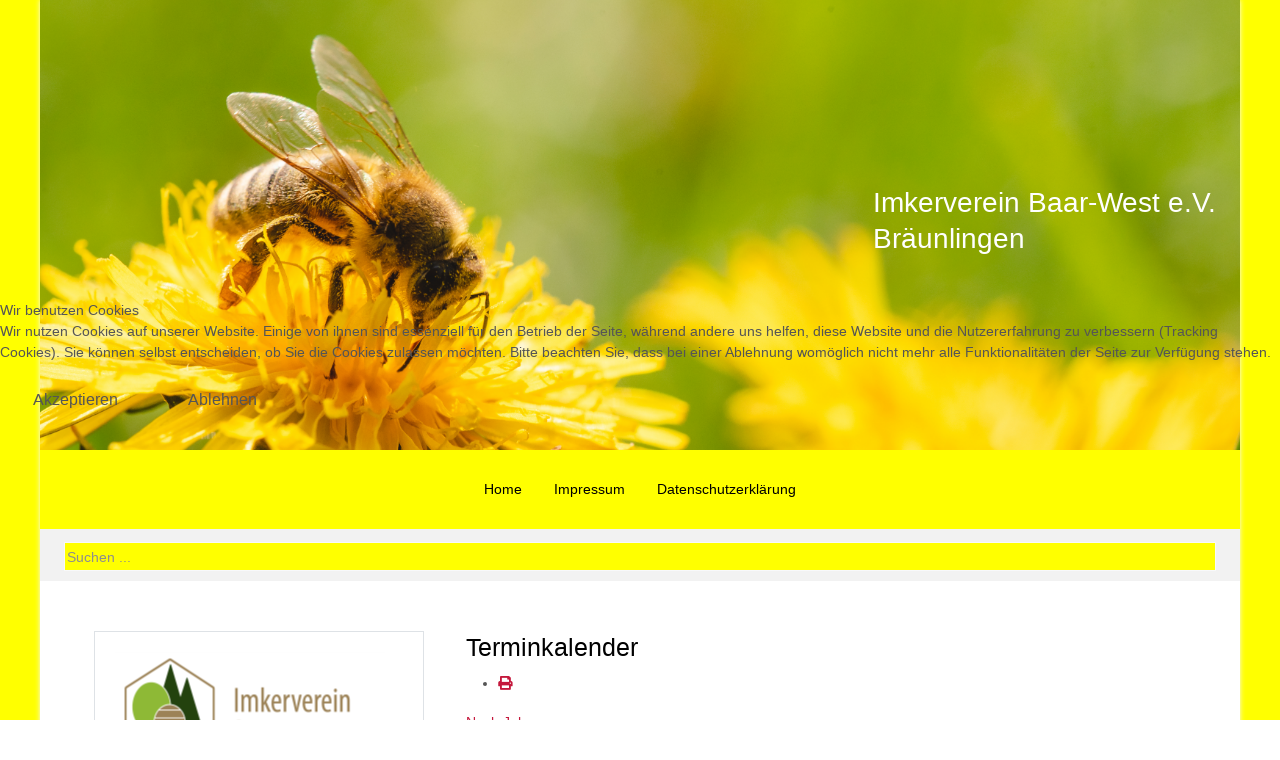

--- FILE ---
content_type: text/html; charset=utf-8
request_url: https://www.imkerverein-baar-west.de/index.php/kalender/eventsnachtag/2024/7/30/12
body_size: 13274
content:
<!DOCTYPE html>
<html lang="de-de" dir="ltr">


<head>
<script type="text/javascript">  (function(){    function blockCookies(disableCookies, disableLocal, disableSession){    if(disableCookies == 1){    if(!document.__defineGetter__){    Object.defineProperty(document, 'cookie',{    get: function(){ return ''; },    set: function(){ return true;}    });    }else{    var oldSetter = document.__lookupSetter__('cookie');    if(oldSetter) {    Object.defineProperty(document, 'cookie', {    get: function(){ return ''; },    set: function(v){ if(v.match(/reDimCookieHint\=/) || v.match(/614e810a7abd762fbd81e3143895d4b8\=/)) {    oldSetter.call(document, v);    }    return true;    }    });    }    }    var cookies = document.cookie.split(';');    for (var i = 0; i < cookies.length; i++) {    var cookie = cookies[i];    var pos = cookie.indexOf('=');    var name = '';    if(pos > -1){    name = cookie.substr(0, pos);    }else{    name = cookie;    } if(name.match(/reDimCookieHint/)) {    document.cookie = name + '=; expires=Thu, 01 Jan 1970 00:00:00 GMT';    }    }    }    if(disableLocal == 1){    window.localStorage.clear();    window.localStorage.__proto__ = Object.create(window.Storage.prototype);    window.localStorage.__proto__.setItem = function(){ return undefined; };    }    if(disableSession == 1){    window.sessionStorage.clear();    window.sessionStorage.__proto__ = Object.create(window.Storage.prototype);    window.sessionStorage.__proto__.setItem = function(){ return undefined; };    }    }    blockCookies(1,1,1);    }()); </script>


   <meta http-equiv="X-UA-Compatible" content="IE=edge" /><meta name="viewport" content="width=device-width, initial-scale=1" /><meta name="HandheldFriendly" content="true" /><meta name="mobile-web-app-capable" content="YES" /> <!-- document meta -->
   <meta charset="utf-8">
	<meta name="robots" content="index,follow">
	<meta name="description" content="Imkerverein Baar-West in Bräunlingen">
	<meta name="generator" content="Joomla! - Open Source Content Management">
	<title>Kalender</title>
	<link href="https://www.imkerverein-baar-west.de/index.php?option=com_jevents&amp;task=modlatest.rss&amp;format=feed&amp;type=rss&amp;Itemid=337&amp;modid=0" rel="alternate" type="application/rss+xml" title="RSS 2.0">
	<link href="https://www.imkerverein-baar-west.de/index.php?option=com_jevents&amp;task=modlatest.rss&amp;format=feed&amp;type=atom&amp;Itemid=337&amp;modid=0" rel="alternate" type="application/atom+xml" title="Atom 1.0">
<link href="/media/astroid/css/animate.min.css?0f4e1b957cd7f3a3333827121afc998b" rel="stylesheet" />
	<link href="https://fonts.gstatic.com?0f4e1b957cd7f3a3333827121afc998b" rel="preconnect" />
	<link href="https://fonts.googleapis.com/css2?family=Open+Sans:ital,wght@0,300;0,400;0,600;0,700;0,800;1,300;1,400;1,600;1,700;1,800&amp;display=swap" rel="stylesheet" />
	<link href="https://use.fontawesome.com/releases/v7.0.0/css/all.css?0f4e1b957cd7f3a3333827121afc998b" rel="stylesheet" />
	<link href="/media/astroid/css/debug.css?0f4e1b957cd7f3a3333827121afc998b" rel="stylesheet" />
	<link href="https://unpkg.com/lenis@1.3.8/dist/lenis.css?0f4e1b957cd7f3a3333827121afc998b" rel="stylesheet" />
	<link href="/media/templates/site/tp_golf/css/compiled-fb00d0d48fa8fb8beaad1727428f11d6.css?0f4e1b957cd7f3a3333827121afc998b" rel="stylesheet" />
	<link href="/media/templates/site/tp_golf/css/compiled-4a6462dfb4a08fe7b3ab05273327e2ef.css?0f4e1b957cd7f3a3333827121afc998b" rel="stylesheet" />
	<link href="/media/mod_bwpostman/css/bwpm_register.css?0f4e1b957cd7f3a3333827121afc998b" rel="stylesheet" />
	<link href="/media/vendor/joomla-custom-elements/css/joomla-alert.min.css?0.2.0" rel="stylesheet" />
	<link href="/plugins/system/cookiehint/css/redimstyle.css?0f4e1b957cd7f3a3333827121afc998b" rel="stylesheet" />
	<link href="/media/system/css/joomla-fontawesome.min.css" rel="stylesheet" />
	<link href="/media/com_jevents/lib_jevmodal/css/jevmodal.css" rel="stylesheet" />
	<link href="/components/com_jevents/assets/css/eventsadmin.css?v=3.6.92" rel="stylesheet" />
	<link href="/components/com_jevents/views/flat/assets/css/events_css.css?v=3.6.92" rel="stylesheet" />
	<link href="/media/com_convertforms/css/convertforms.css?0f4e1b957cd7f3a3333827121afc998b" rel="stylesheet" />
	<link href="/media/uikit3/css/uikit.css?0f4e1b957cd7f3a3333827121afc998b" rel="stylesheet" defer="defer" />
	<style>#redim-cookiehint-modal {position: fixed; top: 0; bottom: 0; left: 0; right: 0; z-index: 99998; display: flex; justify-content : center; align-items : center;}</style>
	<style>#cf_1 .cf-control-group[data-key="1"] {
                --button-border-radius: 5px;
--button-padding: 11px 15px;
--button-color: #ffffff;
--button-font-size: 14px;
--button-background-color: #e86161;

            }
        </style>
	<style>.convertforms {
                --color-primary: #4285F4;
--color-success: #0F9D58;
--color-danger: #d73e31;
--color-warning: #F4B400;
--color-default: #444;
--color-grey: #ccc;

            }
        </style>
	<style>#cf_1 {
                --font: Arial;
--max-width: 300px;
--background-color: rgba(238, 238, 238, 1);
--border: dotted 10px #ffdd00;
--border-radius: 0px;
--control-gap: 10px;
--label-color: #888888;
--label-size: 13px;
--label-weight: 400;
--input-color: #333333;
--input-placeholder-color: #33333370;
--input-text-align: center;
--input-background-color: #eeeeee;
--input-border-color: #ffffff;
--input-border-radius: 5px;
--input-size: 12px;
--input-padding: 13px 13px;

            }
        </style>
	<style>.cf-field-hp {
				display: none;
				position: absolute;
				left: -9000px;
			}</style>
<script type="application/json" class="joomla-script-options new">{"bootstrap.popover":{".hasjevtip":{"animation":true,"container":"#jevents_body","delay":1,"html":true,"placement":"top","template":"<div class=\"popover\" role=\"tooltip\"><div class=\"popover-arrow\"><\/div><h3 class=\"popover-header\"><\/h3><div class=\"popover-body\"><\/div><\/div>","trigger":"hover","offset":[0,10],"boundary":"scrollParent"}},"com_convertforms":{"baseURL":"\/index.php\/component\/convertforms","debug":false,"forward_context":{"request":{"view":"day","task":"day.listevents","option":"com_jevents","layout":"calendar","id":null}}},"joomla.jtext":{"COM_CONVERTFORMS_INVALID_RESPONSE":"Ung\u00fcltige Antwort","COM_CONVERTFORMS_INVALID_TASK":"Ung\u00fcltige Aufgabe","MOD_BWPOSTMANERROR_FIRSTNAME":"Bitte geben Sie einen Vornamen ein!","MOD_BWPOSTMANERROR_NAME":"Bitte geben Sie einen Nachnamen ein!","MOD_BWPOSTMAN_SUB_ERROR_SPECIAL":"Sie m\u00fcssen einen Wert in das Feld %s eingeben!","MOD_BWPOSTMAN_SPECIAL":"Zusatzfeld","MOD_BWPOSTMANERROR_EMAIL":"Bitte geben Sie eine Emailadresse ein!","MOD_BWPOSTMANERROR_EMAIL_INVALID":"Die eingegebene Emailadresse ist nicht g\u00fcltig! Bitte geben Sie eine g\u00fcltige Emailadresse ein!","MOD_BWPOSTMANERROR_NL_CHECK":"Sie m\u00fcssen mindestens einen Newsletter ausw\u00e4hlen, um die Registrierung abschlie\u00dfen zu k\u00f6nnen.","MOD_BWPOSTMANERROR_DISCLAIMER_CHECK":"Sie m\u00fcssen den Disclaimer akzeptieren, um die Registrierung abschlie\u00dfen zu k\u00f6nnen.","MOD_BWPOSTMANERROR_CAPTCHA_CHECK":"Sie m\u00fcssen das Ergebnis der Spamaufgabe eintragen.","ERROR":"Fehler","MESSAGE":"Nachricht","NOTICE":"Hinweis","WARNING":"Warnung","JCLOSE":"Schlie\u00dfen","JOK":"OK","JOPEN":"\u00d6ffnen"},"system.paths":{"root":"","rootFull":"https:\/\/www.imkerverein-baar-west.de\/","base":"","baseFull":"https:\/\/www.imkerverein-baar-west.de\/"},"csrf.token":"4e05a11219ee4f87900366a69bee9a7b","system.keepalive":{"interval":840000,"uri":"\/index.php\/component\/ajax\/?format=json"}}</script>
	<script src="/media/system/js/core.min.js?37ffe4186289eba9c5df81bea44080aff77b9684"></script>
	<script src="/media/vendor/webcomponentsjs/js/webcomponents-bundle.min.js?2.8.0" nomodule defer></script>
	<script src="/media/vendor/bootstrap/js/bootstrap-es5.min.js?5.3.2" nomodule defer></script>
	<script src="/media/system/js/keepalive-es5.min.js?4eac3f5b0c42a860f0f438ed1bea8b0bdddb3804" defer nomodule></script>
	<script src="/media/system/js/messages-es5.min.js?c29829fd2432533d05b15b771f86c6637708bd9d" nomodule defer></script>
	<script src="/media/system/js/joomla-hidden-mail-es5.min.js?b2c8377606bb898b64d21e2d06c6bb925371b9c3" nomodule defer></script>
	<script src="/media/vendor/jquery/js/jquery.min.js?3.7.1"></script>
	<script src="/media/legacy/js/jquery-noconflict.min.js?647005fc12b79b3ca2bb30c059899d5994e3e34d"></script>
	<script src="/media/vendor/bootstrap/js/modal.min.js?5.3.2" type="module"></script>
	<script src="/media/vendor/bootstrap/js/popover.min.js?5.3.2" type="module"></script>
	<script src="/media/astroid/js/jquery.easing.min.js?0f4e1b957cd7f3a3333827121afc998b"></script>
	<script src="/media/astroid/js/megamenu.min.js?0f4e1b957cd7f3a3333827121afc998b"></script>
	<script src="/media/astroid/js/jquery.hoverIntent.min.js?0f4e1b957cd7f3a3333827121afc998b"></script>
	<script src="/media/astroid/js/animate.min.js?0f4e1b957cd7f3a3333827121afc998b"></script>
	<script src="/media/astroid/js/videobg.min.js?0f4e1b957cd7f3a3333827121afc998b"></script>
	<script src="/media/system/js/joomla-hidden-mail.min.js?065992337609bf436e2fedbcbdc3de1406158b97" type="module"></script>
	<script src="/media/astroid/js/offcanvas.min.js?0f4e1b957cd7f3a3333827121afc998b"></script>
	<script src="/media/astroid/js/mobilemenu.min.js?0f4e1b957cd7f3a3333827121afc998b"></script>
	<script src="https://unpkg.com/lenis@1.3.8/dist/lenis.min.js?0f4e1b957cd7f3a3333827121afc998b"></script>
	<script src="/media/astroid/js/script.min.js?0f4e1b957cd7f3a3333827121afc998b"></script>
	<script src="/media/vendor/bootstrap/js/tab.min.js?5.3.2" type="module"></script>
	<script src="/media/astroid/js/debug.min.js?0f4e1b957cd7f3a3333827121afc998b"></script>
	<script src="/media/system/js/keepalive.min.js?9f10654c2f49ca104ca0449def6eec3f06bd19c0" type="module"></script>
	<script src="/media/mod_bwpostman/js/bwpm_register.js?0f4e1b957cd7f3a3333827121afc998b"></script>
	<script src="/media/mod_bwpostman/js/bwpm_register_btn_group.js?0f4e1b957cd7f3a3333827121afc998b"></script>
	<script src="/media/mod_bwpostman/js/bwpm_register_modal.js?0f4e1b957cd7f3a3333827121afc998b"></script>
	<script src="/media/system/js/messages.min.js?7f7aa28ac8e8d42145850e8b45b3bc82ff9a6411" type="module"></script>
	<script src="/components/com_jevents/assets/js/jQnc.min.js?v=3.6.92"></script>
	<script src="/media/com_jevents/lib_jevmodal/js/jevmodal.min.js"></script>
	<script src="/media/com_convertforms/js/site.js?0f4e1b957cd7f3a3333827121afc998b"></script>
	<script src="/media/uikit3/js/uikit.min.js?0f4e1b957cd7f3a3333827121afc998b" defer></script>
	<script src="/media/uikit3/js/uikit-icons.min.js?0f4e1b957cd7f3a3333827121afc998b" defer></script>
	<script>const initSmoothScrollingGSAP = () => {const lenis = new Lenis({duration: 0.367});lenis.on('scroll', ScrollTrigger.update);gsap.ticker.add((time)=>{lenis.raf(time * 1000)});gsap.ticker.lagSmoothing(0);};const initSmoothScrolling = () => {const lenis = new Lenis({duration: 0.367});function raf(time) {lenis.raf(time);requestAnimationFrame(raf);}requestAnimationFrame(raf);};if (typeof ScrollTrigger !== 'undefined') {initSmoothScrollingGSAP()} else {initSmoothScrolling()}</script>
	<script>var TEMPLATE_HASH = "89a3cdcc4f7b6fe11ee036f6606b82b7", ASTROID_COLOR_MODE ="light";</script>
	<script>(function() {  if (typeof gtag !== 'undefined') {       gtag('consent', 'denied', {         'ad_storage': 'denied',         'ad_user_data': 'denied',         'ad_personalization': 'denied',         'functionality_storage': 'denied',         'personalization_storage': 'denied',         'security_storage': 'denied',         'analytics_storage': 'denied'       });     } })();</script>
	<script>document.addEventListener('DOMContentLoaded', function() {
   // bootstrap may not be available if this module is loaded remotely
    if (typeof bootstrap === 'undefined') return;
   var elements = document.querySelectorAll(".hasjevtip");
   elements.forEach(function(myPopoverTrigger)
   {
        myPopoverTrigger.addEventListener('inserted.bs.popover', function () {
            var title = myPopoverTrigger.getAttribute('data-bs-original-title') || false;
            const popover = bootstrap.Popover.getInstance(myPopoverTrigger);
            if (popover && popover.tip) 
            {
                var header = popover.tip.querySelector('.popover-header');
                var body = popover.tip.querySelector('.popover-body');
                var popoverContent = "";
                if (title)
                {
                    popoverContent += title;
                }
                var content = myPopoverTrigger.getAttribute('data-bs-original-content') || false;
                if (content)
                {
                    popoverContent += content;
                }

                if (header) {
                    header.outerHTML = popoverContent;
                }
                else if (body) {
                    body.outerHTML = popoverContent;
                }

                if (popover.tip.querySelector('.jev-click-to-open a') && 'ontouchstart' in document.documentElement)
                {
                    popover.tip.addEventListener('touchstart', function() {
                       document.location = popover.tip.querySelector('.jev-click-to-open a').href;
                    });
                }
            }
        });

        var title = myPopoverTrigger.getAttribute('data-bs-original-title') || false;
        const popover = bootstrap.Popover.getInstance(myPopoverTrigger);
        if (popover && (popover.tip || title)) 
        {
            if ('ontouchstart' in document.documentElement) {        
                myPopoverTrigger.addEventListener('click', preventPopoverTriggerClick);
            }
        }
   });
});
function preventPopoverTriggerClick(event)
{
    event.preventDefault();
}
</script>
	<!--[if lte IE 6]>
<link rel="stylesheet" href="https://www.imkerverein-baar-west.de/components/com_jevents/views/flat/assets/css/ie6.css" />
<![endif]-->
 <!-- joomla head -->
    <!-- head styles -->
    <!-- head scripts -->
</head> <!-- document head -->

<body class="site astroid-framework com-jevents view-day layout-calendar task-daylistevents itemid-337 astroid-header-horizontal-center kalender-alias tp-style-16 de-DE ltr">
   <button type="button" title="Back to Top" id="astroid-backtotop" class="btn rounded hideonsm hideonxs" ><i class="fas fa-arrow-up"></i></button><!-- astroid container -->
<div class="astroid-container">
        <!-- astroid content -->
    <div class="astroid-content">
                <!-- astroid layout -->
        <div class="astroid-layout astroid-layout-boxed">
                        <!-- astroid wrapper -->
            <div class="astroid-wrapper">
                                <div class="astroid-section" id="ta-im8m6rryc"><div class="astroid-row row no-gutters gx-0" id="ar-mqghu4mgy"><div class="astroid-column col-lg-12" id="ac-qoo1g81jv"><div class="astroid-module-position" id="ta1us-dc6efyjl0"> <div class="moduletable ">
         <style type="text/css">

.uk-slidenav {
    color: rgba(255,255,255,.9);
    background: rgba(0,0,0,.3);
	transition:background .1s ease-in-out
	
}
.uk-slidenav:focus, .uk-slidenav:hover {
    color: rgba(255,255,255,1);
    background: rgba(0,0,0,.5);
}
@media only screen and (max-width: 768px) {
  .jp-slide {max-width:90%!important;}
}

</style>
<div class="uk-position-relative uk-visible-toggle" data-uk-slideshow="ratio:16:6;animation:scale">
    <ul class="uk-slideshow-items">
                <li>
                        <img src="/images/joomlaplates/biene.jpg#joomlaImage://local-images/joomlaplates/biene.jpg?width=6531&height=2449" alt="" uk-cover>
            			
							<div style="background:;margin:; max-width:100%" class="text-right uk-visible@s  uk-position-center-right jp-slide p-4" >
                <div class="text-white"><h1>Imkerverein Baar-West e.V.<br />Bräunlingen</h1></div>
								</div>
				
			        </li>
            </ul>

    	
    <a class="uk-position-center-left uk-position-small uk-hidden-hover" href="#" data-uk-slidenav-previous data-uk-slideshow-item="previous"></a>
    <a class="uk-position-center-right uk-position-small uk-hidden-hover" href="#" data-uk-slidenav-next data-uk-slideshow-item="next"></a>
    
    
</div> </div> </div></div></div></div><div class="astroid-section astroid-header-section" id="hs-i0r950axa"><div class="container"><div class="astroid-row row" id="ar-rruz47iv5"><div class="astroid-column col-lg-12" id="ac-m3l819ab3"><div class="astroid-module-position" id="h-tmj7xjtce"><!-- header starts -->
<header id="astroid-header" class="astroid-header astroid-horizontal-header astroid-horizontal-center-header" data-megamenu data-megamenu-class=".has-megamenu" data-megamenu-content-class=".megamenu-container" data-dropdown-arrow="true" data-header-offset="true" data-transition-speed="300" data-megamenu-animation="fade" data-easing="linear" data-astroid-trigger="hover" data-megamenu-submenu-class=".nav-submenu,.nav-submenu-static">
   <div class="d-flex flex-row justify-content-between">
      <div class="d-flex d-lg-none justify-content-start"><div class="header-mobilemenu-trigger burger-menu-button align-self-center" data-offcanvas="#astroid-mobilemenu" data-effect="mobilemenu-slide"><button aria-label="Mobile Menu Toggle" class="button" type="button"><span class="box"><span class="inner"><span class="visually-hidden">Mobile Menu Toggle</span></span></span></button></div></div>      <div class="header-left-section as-gutter-x-xl@lg d-flex justify-content-start">
                   <!-- logo starts -->
    <!-- image logo starts -->
        <div class="logo-wrapper astroid-logo">
                <a target="_self" class="astroid-logo astroid-logo-image d-flex align-items-center mr-0 mr-lg-4" href="https://www.imkerverein-baar-west.de/">
                                                                    
                                        </a>
            </div>
    <!-- image logo ends -->
<!-- logo ends -->                         </div>
               <div class="min-w-30 d-lg-none"></div>
            <div class="header-center-section d-none d-lg-flex justify-content-center flex-lg-grow-1"><nav class=" align-self-center d-none d-lg-block" aria-label="horizontal menu"><ul class="nav astroid-nav d-none d-lg-flex"><li data-position="right" class="nav-item nav-item-id-101 nav-item-level-1 nav-item-default"><!--menu link starts-->
<a href="/index.php" title="Home" class="as-menu-item nav-link-item-id-101 nav-link item-link-component item-level-1" data-drop-action="hover">
   <span class="nav-title">
                                          <span class="nav-title-text">Home</span>                              </span>
   </a>
<!--menu link ends--></li><li data-position="right" class="nav-item nav-item-id-226 nav-item-level-1"><!--menu link starts-->
<a href="/index.php/impressum" title="Impressum" class="as-menu-item nav-link-item-id-226 nav-link item-link-component item-level-1" data-drop-action="hover">
   <span class="nav-title">
                                          <span class="nav-title-text">Impressum</span>                              </span>
   </a>
<!--menu link ends--></li><li data-position="right" class="nav-item nav-item-id-227 nav-item-level-1"><!--menu link starts-->
<a href="/index.php/datenschutzerklaerung" title="Datenschutzerklärung" class="as-menu-item nav-link-item-id-227 nav-link item-link-component item-level-1" data-drop-action="hover">
   <span class="nav-title">
                                          <span class="nav-title-text">Datenschutzerklärung</span>                              </span>
   </a>
<!--menu link ends--></li></ul></nav></div>               <div class="header-right-section as-gutter-x-xl@lg d-lg-flex d-none justify-content-end">
                                       <div class="header-right-block d-none d-lg-block align-self-center">
                  <div class="header-block-item d-flex justify-content-end align-items-center"></div>               </div>
                                  </div>
         </div>
</header>
<!-- header ends --><!-- header starts -->
<header id="astroid-sticky-header" class="astroid-header astroid-header-sticky header-sticky-desktop header-static-mobile header-static-tablet d-none" data-megamenu data-megamenu-class=".has-megamenu" data-megamenu-content-class=".megamenu-container" data-dropdown-arrow="true" data-header-offset="true" data-transition-speed="300" data-megamenu-animation="fade" data-easing="linear" data-astroid-trigger="hover" data-megamenu-submenu-class=".nav-submenu">
   <div class="container d-flex flex-row justify-content-between">
      <div class="d-flex d-lg-none justify-content-start"><div class="header-mobilemenu-trigger burger-menu-button align-self-center" data-offcanvas="#astroid-mobilemenu" data-effect="mobilemenu-slide"><button aria-label="Mobile Menu Toggle" class="button" type="button"><span class="box"><span class="inner"><span class="visually-hidden">Mobile Menu Toggle</span></span></span></button></div></div>      <div class="header-left-section d-flex justify-content-start">
                    <!-- logo starts -->
    <!-- image logo starts -->
        <div class="logo-wrapper astroid-logo">
                <a target="_self" class="astroid-logo astroid-logo-image d-flex align-items-center mr-0 mr-lg-4" href="https://www.imkerverein-baar-west.de/">
                                                                    
                                        </a>
            </div>
    <!-- image logo ends -->
<!-- logo ends -->               </div>
                <div class="min-w-30 d-lg-none"></div>
            <div class="header-center-section d-none d-lg-flex justify-content-center flex-lg-grow-1"><nav class=" astroid-nav-wraper align-self-center px-3 d-none d-lg-block mx-auto" aria-label="sticky menu"><ul class="nav astroid-nav d-none d-lg-flex"><li data-position="right" class="nav-item nav-item-id-101 nav-item-level-1 nav-item-default"><!--menu link starts-->
<a href="/index.php" title="Home" class="as-menu-item nav-link-item-id-101 nav-link item-link-component item-level-1" data-drop-action="hover">
   <span class="nav-title">
                                          <span class="nav-title-text">Home</span>                              </span>
   </a>
<!--menu link ends--></li><li data-position="right" class="nav-item nav-item-id-226 nav-item-level-1"><!--menu link starts-->
<a href="/index.php/impressum" title="Impressum" class="as-menu-item nav-link-item-id-226 nav-link item-link-component item-level-1" data-drop-action="hover">
   <span class="nav-title">
                                          <span class="nav-title-text">Impressum</span>                              </span>
   </a>
<!--menu link ends--></li><li data-position="right" class="nav-item nav-item-id-227 nav-item-level-1"><!--menu link starts-->
<a href="/index.php/datenschutzerklaerung" title="Datenschutzerklärung" class="as-menu-item nav-link-item-id-227 nav-link item-link-component item-level-1" data-drop-action="hover">
   <span class="nav-title">
                                          <span class="nav-title-text">Datenschutzerklärung</span>                              </span>
   </a>
<!--menu link ends--></li></ul></nav></div>         </div>
</header>
<!-- header ends --></div></div></div></div></div><div class="astroid-section" id="tb-3vgsp8xz9"><div class="container"><div class="astroid-row row" id="ar-5vqjkms0w"><div class="astroid-column col-lg-2 col-lg-12" id="ac-oiyokn74h"><div class="astroid-module-position" id="tb1s-24ammod0d"> <div class="moduletable ">
         <div class="search">
	<form action="/index.php/kalender/eventsnachtag/2024/7/30/12" method="post" class="form-group">
		<div class="input-group">
			<!-- <label for="mod-search-searchword144" class="element-invisible">Suchen ...</label> --><input name="searchword" id="mod-search-searchword144" maxlength="200"  class="inputbox form-control search-query input-medium" type="search" placeholder="Suchen ..." />			<input type="hidden" name="task" value="search" />
			<input type="hidden" name="option" value="com_search" />
			<input type="hidden" name="Itemid" value="337" />
		</div>
	</form>
</div> </div> </div></div></div></div></div><div class="astroid-section astroid-component-section" id="inhalt"><div class="container"><div class="astroid-row row" id="ar-1528971561366"><div class="astroid-column col-lg-4" id="ac-1530100662663"><div class="astroid-module-position headline-border-primary headline-bullet border" id="sl-t4ejuea5n"> <div class="moduletable ">
         <div id="mod-custom113" class="mod-custom custom">
    <p><img src="/images/tp_golf/ivbw.png" loading="lazy" alt="Lehrbienenstand" data-path="local-images:/tp_golf/lehrbienenstand.jpg" width="271" height="131" /></p>
<p>Wir sind der Imkerverein Baar-West e.V.</p></div> </div>  <div class="moduletable ">
                    <h3 class="module-title">News</h3>  <div class="mod-articlesnews newsflash">
            <div class="mod-articlesnews__item" itemscope itemtype="https://schema.org/Article">
                    <h5 class="newsflash-title">
            <a href="/index.php?view=article&amp;id=43:asiatische-hornisse-verzoegerungen-bei-nestentfernung&amp;catid=9">
            Asiatische Hornisse: Verzögerungen bei Nestentfernung        </a>
        </h5>


    

    <p>Die Zahl der gemeldeten Nester der Asiatischen Hornisse ist stark gestiegen. Derzeit kann es deshalb zu Verzögerungen bei der Beseitigung der Nester kommen.</p>
<figure class="image">
<figcaption>(c) Wieckorst-Schuette</figcaption>
</figure>
<p></p>


    
<div class="readmore">
			<a class="btn readmore-btn" href="/index.php?view=article&amp;id=43:asiatische-hornisse-verzoegerungen-bei-nestentfernung&amp;catid=9" itemprop="url" aria-label="COM_CONTENT_READ_MORE Asiatische Hornisse: Verzögerungen bei Nestentfernung">
		COM_CONTENT_READ_MORE		</a>
	</div>        </div>
    </div> </div> </div><div class="astroid-module-position headline-border-primary headline-bullet border border" id="sm-tn2ti3i6d"> <div class="moduletable ">
                    <h3 class="module-title">Auswahl</h3>  <ul class="nav astroidmenu menu menu-module list-inline d-block ">
<li class="item-224 deeper parent"><a href="/index.php/start" title="Start" > <span class="nav-title">Start</span></a><ul class="nav-child unstyled"><li class="item-225"><a href="/index.php/start/bienen" title="Bienen" > <span class="nav-title">Bienen</span></a></li><li class="item-228"><a href="/index.php/start/unser-verein" title="Unser Verein" > <span class="nav-title">Unser Verein</span></a></li><li class="item-229"><a href="/index.php/start/unser-vorstand" title="Unser Vorstand" > <span class="nav-title">Unser Vorstand</span></a></li></ul></li><li class="item-337 current active"><a href="/index.php/kalender" title="Kalender" > <span class="nav-title">Kalender</span></a></li><li class="item-370 deeper parent"><a href="/index.php/infos-ueber-bienen" title="Infos über Bienen" > <span class="nav-title">Infos über Bienen</span></a><ul class="nav-child unstyled"><li class="item-769"><a href="/index.php/infos-ueber-bienen/infobriefe-rp-freiburg" title="Infobriefe RP Freiburg" > <span class="nav-title">Infobriefe RP Freiburg</span></a></li><li class="item-371"><a href="/index.php/infos-ueber-bienen/die-asiatische-hornisse" title="Die Asiatische Hornisse" > <span class="nav-title">Die Asiatische Hornisse</span></a></li><li class="item-382"><a href="/index.php/infos-ueber-bienen/tierwohl-bienenwohl-und-gute-imkerliche-praxis" title="Tierwohl/Bienenwohl und „Gute Imkerliche Praxis“" > <span class="nav-title">Tierwohl/Bienenwohl und „Gute Imkerliche Praxis“</span></a></li><li class="item-690"><a href="/index.php/infos-ueber-bienen/bienensachverstaendige" title="Bienensachverständige" > <span class="nav-title">Bienensachverständige</span></a></li></ul></li><li class="item-372"><a href="/index.php/download-center" title="Download-Center" > <span class="nav-title">Download-Center</span></a></li></ul> </div> </div></div><div class="astroid-column col-lg-4 col-lg-8" id="ac-1528971561366"><div class="astroid-message" id="m-1528971711775"><div id="system-message-container" aria-live="polite"></div>
</div><div class="astroid-component" id="ca-1529739248826"><main class="astroid-component-area">
   <!-- Event Calendar and Lists Powered by JEvents //-->
		<div id="jevents">
	<div class="contentpaneopen jeventpage     jevbootstrap" id="jevents_header">
							<h2 class="contentheading">Terminkalender</h2>
						<ul class="actions">
										<li class="print-icon">
							<a href="javascript:void(0);" rel="nofollow"
							   onclick="window.open('/index.php/kalender/eventsnachtag/2024/7/30/12?print=1&amp;pop=1&amp;tmpl=component', 'win2', 'status=no,toolbar=no,scrollbars=yes,titlebar=no,menubar=no,resizable=yes,width=600,height=600,directories=no,location=no');"
							   title="Drucken">
								<span class="icon-print"> </span>
							</a>
						</li> 			</ul>
				</div>
	<div class="jev_clear"></div>
	<div class="contentpaneopen  jeventpage   jevbootstrap" id="jevents_body">
	<div class='jev_pretoolbar'></div>				<div class="new-navigation">
			<div class="nav-items">
									<div id="nav-year" >
						<a href="/index.php/kalender/eventsnachjahr/2024/12"
						   title="Nach Jahr">
							Nach Jahr</a>
					</div>
													<div id="nav-month">
						<a href="/index.php/kalender/monatskalender/2024/7/12"
						   title="Nach Monat">                            Nach Monat</a>
					</div>
													<div id="nav-week">
						<a href="/index.php/kalender/eventsnachwoche/2024/07/29/12"
						   title="Nach Woche">
							Nach Woche</a>
					</div>
													<div id="nav-today" class="active">
						<a href="/index.php/kalender/eventsnachtag/2026/1/14/12"
						   title="Heute">
							Heute</a>
					</div>
															<div id="nav-jumpto">
			<a href="#"
			   onclick="if (jevjq('#jumpto').hasClass('jev_none')) {jevjq('#jumpto').removeClass('jev_none');} else {jevjq('#jumpto').addClass('jev_none')}return false;"
			   title="Gehe zu Monat">
				Gehe zu Monat			</a>
		</div>
																						</div>
							<div id="nav-search">
					<a href="/index.php/kalender/search_form/12"
					   title="Suche">
						<img src="https://www.imkerverein-baar-west.de/components/com_jevents/views/flat/assets/images/icon-search.gif" alt="Search"/>
					</a>
				</div>
								<div id="jumpto"  class="jev_none">
			<form name="BarNav" action="/index.php/kalender/eventsnachtag/2024/7/30/12" method="get">
				<input type="hidden" name="option" value="com_jevents" />
				<input type="hidden" name="task" value="month.calendar" />
				<input type="hidden" name="catids" value="12"/><select id="month" name="month" style="font-size:10px;">
	<option value="01">Januar</option>
	<option value="02">Februar</option>
	<option value="03">M&auml;rz</option>
	<option value="04">April</option>
	<option value="05">Mai</option>
	<option value="06">Juni</option>
	<option value="07" selected="selected">Juli</option>
	<option value="08">August</option>
	<option value="09">September</option>
	<option value="10">Oktober</option>
	<option value="11">November</option>
	<option value="12">Dezember</option>
</select>
<select id="year" name="year" style="font-size:10px;">
	<option value="2024" selected="selected">2024</option>
	<option value="2025">2025</option>
	<option value="2026">2026</option>
	<option value="2027">2027</option>
	<option value="2028">2028</option>
	<option value="2029">2029</option>
	<option value="2030">2030</option>
	<option value="2031">2031</option>
</select>
				<button onclick="submit(this.form)">Gehe zu Monat</button>
				<input type="hidden" name="Itemid" value="337" />
			</form>
		</div>
		

		</div>
		
<div class="jev_toprow">
	<!-- <div class="jev_header">
		  <h2 class="gsl-h2">Tagesansicht</h2>
		  <div class="today" >Dienstag, 30. Juli 2024</div>
		</div> -->
	<div class="jev_header2">
		<div class="previousmonth">
			<a href='/index.php/kalender/eventsnachtag/2024/7/29/12' title='Vorheriger Tag' >Vorheriger Tag</a>		</div>
		<div class="currentmonth">
			Dienstag, 30. Juli 2024		</div>
		<div class="nextmonth">
			<a href='/index.php/kalender/eventsnachtag/2024/7/31/12' title='Folgetag' >Folgetag</a>		</div>

	</div>
</div>
<div id='jev_maincal' class='jev_listview'>
	<div class="jev_listrow">

		<div class="list_no_e">
Es wurden keine Events gefunden</div>
	</div>
	<div class="jev_clear"></div>
</div>
	</div>
	</div>
</main></div></div></div></div></div><div class="astroid-section" id="bottom-a"><div class="container"><div class="astroid-row row" id="ar-rrldcj4ix"><div class="astroid-column col-lg-12" id="features" data-as-video-bg="/images/tp_golf/beute-kl.mp4" data-as-video-poster="/images/"><div class="astroid-module-position col-lg-5 col-md-8 col-sm-12" id="ba1-y3lgxn9n8" data-animation="bounce" data-animation-delay="800" data-animation-duration="600" style="visibility: hidden;"> <div class="moduletable ">
                    <h3 class="module-title">Newsletter</h3>  <noscript>
	<div id="system-message">
		<div class="alert alert-warning">
			<h4 class="alert-heading">Warnung</h4>
			<div>
				<p>Warnung! JavaScript muss für eine ordnungsgemäße Ausführung aktiviert sein.</p>
			</div>
		</div>
	</div>
</noscript>

<div id="mod_bwpostman">
	
	<form action="/index.php/component/bwpostman/register?Itemid=101" method="post" id="bwp_mod_form"
			name="bwp_mod_form" class="form-validate" onsubmit="return checkModRegisterForm();">

				<p class="user_hightlight">
			<label for="a_falle"><strong>Test! Nicht ausfüllen!</strong></label>
			<input type="text" name="falle" id="a_falle" size="20"
					title="Test! Nicht ausfüllen!" maxlength="50" />
		</p>
					<p id="bwp_mod_form_pretext">Hier können Sie sich zu unserem Newsletter anmelden</p>
						<p id="bwp_mod_form_firstnamefield"
					class="bwp input-append">
								<input type="text" name="a_firstname" id="a_firstname"  class="input-append"						placeholder="Ihr Vorname"
						value="" maxlength="50" /><span class="add-on"><i class="icon-star"></i></span>			</p>
						<p id="bwp_mod_form_namefield"
					class="bwp input-append">
								<input type="text" name="a_name" id="a_name"  class="input-append"						placeholder="Ihr Nachname"
						value="" maxlength="50" /><span class="add-on"><i class="icon-star"></i></span>			</p>
			
		
				<p id="bwp_mod_form_emailfield" class="bwp input-append">
			<input type="text" id="a_email" name="email" placeholder="Ihre Email-Adresse"
					value="" class="input-append" maxlength="100" /><span class="add-on"><i class="icon-star"></i></span>
		</p>
					<input type="hidden" name="emailformat" value="1" />
			
						<p id="bwp_mod_form_lists">
					Ihre Mailingliste:				</p>
				<div class="mailinglist-title mb">Newsletter Imkerverein					<input type="checkbox" style="display: none;" id="a_mailinglists0" name="mailinglists[]"
						title="mailinglists[]" value="1" checked="checked" />
									<br /><span class="mailinglist-description-single">Allgemeine Infos über den Verein und seine Aktion... <span class="bwptip" title="Allgemeine Infos über den Verein und seine Aktionen"><i class="icon-info-sign"></i></span>					</span>
					</div>
					<div class="captcha">
				<p class="security_question_entry">Bitte helfen Sie uns Spam zu vermeiden, und lösen Sie diese kleine Aufgabe!</p>
				<p class="security_question_lbl">
					<img src="https://www.imkerverein-baar-west.de/index.php?option=com_bwpostman&amp;view=register&amp;task=showCaptcha&amp;format=raw&amp;codeCaptcha=e9ee4edf061dd629de9283e6a4bf3c44" alt="captcha" />
				</p>
				<p class="captcha-result input-append">
					<label for="a_stringCaptcha"></label>
					<input type="text" name="stringCaptcha" id="a_stringCaptcha"
							placeholder="Ergebnis"
							maxlength="50" /><span class="add-on"><i class="icon-star"></i></span>
				</p>
			</div>
			<input type="hidden" name="codeCaptcha" value="e9ee4edf061dd629de9283e6a4bf3c44" />
					
		<div class="mod-button-register">
			<button class="button validate btn" type="submit">Registrieren			</button>
		</div>

		<input type="hidden" name="option" value="com_bwpostman" />
		<input type="hidden" name="task" value="save" />
		<input type="hidden" name="view" value="register" />
		<input type="hidden" name="bwp-274646960" value="1" />

				<!-- <input type="hidden" name="id" value="" /> -->
		<input type="hidden" name="registration_ip" value="18.217.88.104" />
		<input type="hidden" name="name_field_obligation_mod" id="name_field_obligation_mod"
				value="1" />
		<input type="hidden" name="firstname_field_obligation_mod" id="firstname_field_obligation_mod"
				value="1" />
		<input type="hidden" name="special_field_obligation_mod" id="special_field_obligation_mod"
				value="0" />
		<input type="hidden" name="show_name_field_mod" id="show_name_field_mod"
				value="1" />
		<input type="hidden" name="show_firstname_field_mod" id="show_firstname_field_mod"
				value="1" />
		<input type="hidden" name="show_special_mod" id="show_special_mod" value="0" />
		<input type="hidden" name="special_label" id="special_label" value="Mitgliedsnummer" />
		<input type="hidden" name="mod_id" id="mod_id" value="" />
		<input type="hidden" name="4e05a11219ee4f87900366a69bee9a7b" value="1">	</form>

		<p id="bwp_mod_form_required">(<i class="icon-star"></i>) Pflichtfelder</p>
		<div id="bwp_mod_form_editlink">
			<button class="button btn" onclick="location.href='/index.php/component/bwpostman/edit?Itemid=0'">
				Abonnement bearbeiten			</button>
		</div>
		<input type="hidden" id="bwp_mod_Modalhref" value="" />
		<div id="bwp_mod_Modal" class="bwp_mod_modal">
			<div id="bwp_mod_modal-content">
				<h4 id="bwp_mod_modal-title">Information</h4>
				<span class="bwp_mod_close">&times;</span>
				<div id="bwp_mod_wrapper"></div>
			</div>
		</div>
		</div> </div> </div></div></div></div></div><div class="astroid-section" id="bf-k4nd3rd6k"><div class="container"><div class="astroid-row row" id="ar-yewngg8sj"><div class="astroid-column col-lg-4" id="ac-yqtcx3u4m"><div class="astroid-module-position headline-border-primary headline-bullet" id="bf1-acnwvrwg3"> <div class="moduletable ">
                    <h3 class="module-title">Anfahrt Lehrbienenstand</h3>  <div id="mod-custom131" class="mod-custom custom">
    <p><img src="/images/tp_golf/lehrbienenstand.jpg" loading="lazy" data-path="local-images:/tp_golf/lehrbienenstand.jpg" width="200" height="150" /></p>
<p>Unser Lehrbienenstand befindet sich zwischen Bräunlingen und Waldhausen</p>
<p class="btn btn-sm btn-primary" uk-toggle="target: #map">Google Maps</p>
<div id="map" uk-modal="" class="uk-modal">
<div class="uk-modal-dialog uk-modal-body uk-overflow-auto"><button class="uk-modal-close-default uk-icon uk-close" type="button" uk-close=""><svg width="14" height="14" viewbox="0 0 14 14" xmlns="http://www.w3.org/2000/svg" data-svg="close-icon"><line fill="none" stroke="#000" stroke-width="1.1" x1="1" y1="1" x2="13" y2="13"></line><line fill="none" stroke="#000" stroke-width="1.1" x1="13" y1="1" x2="1" y2="13"></line></svg></button>
<h2 class="uk-modal-title">Google Maps</h2>
<iframe width="500" height="400" style="border: 0;" src="https://www.google.com/maps/embed?pb=!1m18!1m12!1m3!1d171135.40836694263!2d8.448248911776865!3d47.917216326456256!2m3!1f0!2f0!3f0!3m2!1i1024!2i768!4f13.1!3m3!1m2!1s0x47908fe9faf3498d%3A0xad476ee6625c49e5!2sLehrbienenstand%20Imkerverein%20Baar-West%20e.V.!5e0!3m2!1sde!2sde!4v1664272242611!5m2!1sde!2sde" allowfullscreen="allowfullscreen" loading="lazy" referrerpolicy="no-referrer-when-downgrade"></iframe></div>
</div></div> </div> </div></div><div class="astroid-column col-lg-4" id="ac-ij3myiq46"><div class="astroid-module-position headline-border-primary headline-bullet" id="bf2-xcg7axca6"> <div class="moduletable ">
                    <h3 class="module-title">Über uns</h3>  <div id="mod-custom135" class="mod-custom custom">
    <p>Wir sind ein bewährter, aber moderner Verein.</p>
<p>Die Pflege und Zucht von Bienen, ihre artgerechte Haltung und die Erzeugung von qualitativ hochwertigem Honig und anderen naturbelassenen Bienenprodukten stehen bei uns an erster Stelle.</p>
<div class="uk-grid-divider uk-grid-small uk-child-width-expand@s" uk-grid="">
<div></div>
<div>
<p class="uk-text-small"></p>
</div>
</div></div> </div> </div></div><div class="astroid-column col-lg-4" id="ac-fci5hrqie"><div class="astroid-module-position headline-border-primary headline-bullet" id="bf3-va5sscf2e"> <div class="moduletable ">
                    <h3 class="module-title">Kontakt</h3>  <div id="cf_1" class="convertforms cf cf-img-above cf-form-bottom cf-success-hideform  cf-hasLabels   cf-labelpos-top" data-id="1">
	<form name="cf1" id="cf1" method="post" action="#">
				<div class="cf-content-wrap cf-col-16 ">
			<div class="cf-content cf-col-16">
									<div class="cf-content-img cf-col-16 cf-text-center ">
						<img 
							alt=""
							class="" 
							style="width:140px;left:0px ;top:0px"
							src="https://www.imkerverein-baar-west.de/images/convertforms/schleier.png"
						/>
					</div>
												<div class="cf-content-text cf-col " >
					<p style="line-height: 22px; text-align: center;"><span style="color: #808080;">Bei Fragen können Sie uns gerne kontaktieren. <br /><br />Mit Absenden der Nachricht erkennen Sie unsere Datenschutzerklärung an. <br /></span></p>				</div>
							</div>
		</div>
				<div class="cf-form-wrap cf-col-16 " style="background-color:rgba(195, 195, 195, 1)">
			<div class="cf-response" aria-live="polite" id="cf_1_response"></div>
			
							<div class="cf-fields">
					
<div class="cf-control-group " data-key="2" data-name="Name" data-type="text" data-required>
			<div class="cf-control-label">
			<label class="cf-label" for="form1_name">
				Ihr Name									<span class="cf-required-label">*</span>
							</label>
		</div>
		<div class="cf-control-input">
		<input type="text" name="cf[Name]" id="form1_name"
	
			aria-label="Ihr Name"
	
			required
		aria-required="true"
	
	
		
	
	
	
	
	
	
	class="cf-input  "
>	</div>
</div> 
<div class="cf-control-group " data-key="0" data-name="email" data-type="email" data-required>
			<div class="cf-control-label">
			<label class="cf-label" for="form1_email">
				Ihre Email Adresse									<span class="cf-required-label">*</span>
							</label>
		</div>
		<div class="cf-control-input">
		<input type="email" name="cf[email]" id="form1_email"
	
			aria-label="Ihre Email Adresse"
	
			required
		aria-required="true"
	
	
		
	
	
	
	
	
	
	class="cf-input  "
>	</div>
</div> 
<div class="cf-control-group " data-key="3" data-name="textarea_3" data-type="textarea" data-required>
			<div class="cf-control-label">
			<label class="cf-label" for="form1_textarea3">
				Ihr Anliegen									<span class="cf-required-label">*</span>
							</label>
		</div>
		<div class="cf-control-input">
		<textarea name="cf[textarea_3]" id="form1_textarea3"
	
			aria-label="Ihr Anliegen"
	
			required
		aria-required="true"
	
			placeholder=""
	
	
	
	
	class="cf-input  "
	rows="3"></textarea>	</div>
</div> 
<div class="cf-control-group " data-key="5" data-name="captcha_5" data-type="captcha" data-required>
			<div class="cf-control-label">
			<label class="cf-label" for="form1_captcha5">
				Rechenaufgabe zum Absenden									<span class="cf-required-label">*</span>
							</label>
		</div>
		<div class="cf-control-input">
		<div class="captcha-container">
	<div class="captcha-equation">
		8		+		10 =
	</div>
		<input type="text" name="captcha_5" id="form1_captcha5"
		required
		autocomplete="off"
		placeholder="BItte Ergebnis eintragen"
		class="cf-input  "
	/>
	<input type="hidden" name="e4da3b7fbbce2345d7772b0674a318d5"
		value="fa38d777602cfea842b202763be32ac9"
	/>
</div>	</div>
</div> 
<div class="cf-control-group " data-key="1" data-name="submit_1" data-type="submit" >
		<div class="cf-control-input">
		
<div class="cf-text-left">
    <button type="submit" class="cf-btn  ">
        <span class="cf-btn-text">Anfrage Absenden</span>
        <span class="cf-spinner-container">
            <span class="cf-spinner">
                <span class="bounce1" role="presentation"></span>
                <span class="bounce2" role="presentation"></span>
                <span class="bounce3" role="presentation"></span>
            </span>
        </span>
    </button>
</div>

	</div>
</div>				</div>
			
					</div>

		<input type="hidden" name="cf[form_id]" value="1">

		<input type="hidden" name="4e05a11219ee4f87900366a69bee9a7b" value="1">
					<div class="cf-field-hp">
								<label for="cf-field-69670f3580a1e" class="cf-label">Name</label>
				<input type="text" name="cf[hnpt]" id="cf-field-69670f3580a1e" autocomplete="off" class="cf-input"/>
			</div>
		
	</form>
	</div> </div> </div></div></div></div></div><div class="astroid-section astroid-footer-section border-top" id="f-oel6e1bpp"><div class="container"><div class="astroid-row row" id="ar-pn9wa1b0i"><div class="astroid-column col-lg-12" id="ac-y0qc1ag4p"><div class="astroid-module-position" id="f1c-qe89el34j"><div id="astroid-footer" class="astroid-footer"><div class="text-lg-center">© Imkerverein Baar West e.V. 2026, </div></div><div class="astroid-contact-info">
         <span class="astroid-contact-address">
                     <i class="fas fa-map-marker-alt"></i>
                           Danziger-Str. 67a; 78166 Donaueschingen      </span>
   
   
   
         <span class="astroid-contact-email">
                     <i class="far fa-envelope"></i>
                            <joomla-hidden-mail  is-link="1" is-email="1" first="aW5mbw==" last="aW1rZXJ2ZXJlaW4tYmFhci13ZXN0LmRl" text="aW5mb0BpbWtlcnZlcmVpbi1iYWFyLXdlc3QuZGU=" base="" >Diese E-Mail-Adresse ist vor Spambots geschützt! Zur Anzeige muss JavaScript eingeschaltet sein.</joomla-hidden-mail>      </span>
   
   </div></div></div></div></div></div>                            </div>
            <!-- end of astroid wrapper -->
                    </div>
        <!-- end of astroid layout -->
            </div>
    <!-- end of astroid content -->
    <div id="astroid-mobilemenu-wrap"><div class="astroid-mobilemenu d-none d-init dir-left" data-class-prefix="astroid-mobilemenu" id="astroid-mobilemenu">
   <div class="burger-menu-button active">
      <button aria-label="Mobile Menu Toggle" type="button" class="button close-offcanvas offcanvas-close-btn">
         <span class="box">
            <span class="inner"><span class="visually-hidden">Mobile Menu Toggle</span></span>
         </span>
      </button>
   </div>
   <ul class="astroid-mobile-menu d-none"><li class="nav-item nav-item-id-101 nav-item-level-1 nav-item-default"><!--menu link starts-->
<a href="/index.php" title="Home" class="as-menu-item nav-link-item-id-101 nav-link item-link-component item-level-1" data-drop-action="hover">
   <span class="nav-title">
                                          <span class="nav-title-text">Home</span>                              </span>
   </a>
<!--menu link ends--></li><li class="nav-item nav-item-id-226 nav-item-level-1"><!--menu link starts-->
<a href="/index.php/impressum" title="Impressum" class="as-menu-item nav-link-item-id-226 nav-link item-link-component item-level-1" data-drop-action="hover">
   <span class="nav-title">
                                          <span class="nav-title-text">Impressum</span>                              </span>
   </a>
<!--menu link ends--></li><li class="nav-item nav-item-id-227 nav-item-level-1"><!--menu link starts-->
<a href="/index.php/datenschutzerklaerung" title="Datenschutzerklärung" class="as-menu-item nav-link-item-id-227 nav-link item-link-component item-level-1" data-drop-action="hover">
   <span class="nav-title">
                                          <span class="nav-title-text">Datenschutzerklärung</span>                              </span>
   </a>
<!--menu link ends--></li></ul></div>
</div></div>
<!-- end of astroid container -->
   <!-- body and layout -->
    <!-- body scripts -->

<script type="text/javascript">   function cookiehintsubmitnoc(obj) {     if (confirm("Eine Ablehnung wird die Funktionen der Website beeinträchtigen. Möchten Sie wirklich ablehnen?")) {       document.cookie = 'reDimCookieHint=-1; expires=0; path=/';       cookiehintfadeOut(document.getElementById('redim-cookiehint-modal'));       return true;     } else {       return false;     }   } </script> <div id="redim-cookiehint-modal">   <div id="redim-cookiehint">     <div class="cookiehead">       <span class="headline">Wir benutzen Cookies</span>     </div>     <div class="cookiecontent">   <p>Wir nutzen Cookies auf unserer Website. Einige von ihnen sind essenziell für den Betrieb der Seite, während andere uns helfen, diese Website und die Nutzererfahrung zu verbessern (Tracking Cookies). Sie können selbst entscheiden, ob Sie die Cookies zulassen möchten. Bitte beachten Sie, dass bei einer Ablehnung womöglich nicht mehr alle Funktionalitäten der Seite zur Verfügung stehen.</p>    </div>     <div class="cookiebuttons">       <a id="cookiehintsubmit" onclick="return cookiehintsubmit(this);" href="https://www.imkerverein-baar-west.de/index.php/kalender/eventsnachtag/2024/7/30/12?rCH=2"         class="btn">Akzeptieren</a>           <a id="cookiehintsubmitno" onclick="return cookiehintsubmitnoc(this);" href="https://www.imkerverein-baar-west.de/index.php/kalender/eventsnachtag/2024/7/30/12?rCH=-2"           class="btn">Ablehnen</a>          <div class="text-center" id="cookiehintinfo">                     </div>      </div>     <div class="clr"></div>   </div> </div>     <script type="text/javascript">        document.addEventListener("DOMContentLoaded", function(event) {         if (!navigator.cookieEnabled){           document.getElementById('redim-cookiehint-modal').remove();         }       });        function cookiehintfadeOut(el) {         el.style.opacity = 1;         (function fade() {           if ((el.style.opacity -= .1) < 0) {             el.style.display = "none";           } else {             requestAnimationFrame(fade);           }         })();       }         function cookiehintsubmit(obj) {         document.cookie = 'reDimCookieHint=1; expires=Thu, 14 Jan 2027 23:59:59 GMT;57; path=/';         cookiehintfadeOut(document.getElementById('redim-cookiehint-modal'));         return true;       }        function cookiehintsubmitno(obj) {         document.cookie = 'reDimCookieHint=-1; expires=0; path=/';         cookiehintfadeOut(document.getElementById('redim-cookiehint-modal'));         return true;       }     </script>  
</body> <!-- document body -->

</html> <!-- document end -->

--- FILE ---
content_type: text/html; charset=utf-8
request_url: https://www.imkerverein-baar-west.de/index.php?option=com_bwpostman&view=register&task=showCaptcha&format=raw&codeCaptcha=e9ee4edf061dd629de9283e6a4bf3c44
body_size: 65
content:
�PNG

   IHDR   P      Im��   PLTE���'3ux�BL�]f�������������K77t   	pHYs  �  ��+   �IDAT8�ݓ��0E���]oSc?�%+V:�L����|9�����(vN�[;Q��l��N<FXr?����'J��*�ui�|�`Q}ac�q��r�,c+~��+7�W˭g��M�̮X�A�&Xg첺�ѷ̟ ��"6�X逐��c/��>��x�� �H���3>�`�U��Wr��
`�U
s��sfۚ�pn�'����u����T[p'�+SՑ���f��O��)x-�lV_FUܜ    IEND�B`�

--- FILE ---
content_type: text/css
request_url: https://www.imkerverein-baar-west.de/media/templates/site/tp_golf/css/compiled-4a6462dfb4a08fe7b3ab05273327e2ef.css?0f4e1b957cd7f3a3333827121afc998b
body_size: 1376
content:
#astroid-backtotop{border-radius:4px !important;background:rgb(91, 179, 0);padding:10px;}#astroid-backtotop > i{font-size:20px;color:rgb(255, 255, 255);width:20px;height:20px;line-height:20px;text-align:center;}[data-bs-theme=dark] #astroid-backtotop{background:rgb(91, 179, 0);}[data-bs-theme=dark] #astroid-backtotop > i{color:rgb(255, 255, 255);}#ta1us-dc6efyjl0{color:rgb(0, 0, 0);}[data-bs-theme=dark] #ta1us-dc6efyjl0{color:rgb(0, 0, 0);}#ta-im8m6rryc{padding-bottom:0px}.astroid-logo > .astroid-logo-sticky{max-height:60px;}#hs-i0r950axa{padding-top:10px;padding-bottom:10px}#tb1s-24ammod0d{margin-top:3px}#tb-3vgsp8xz9{background-color:rgb(242, 242, 242);padding-top:10px;padding-bottom:10px}[data-bs-theme=dark] #tb-3vgsp8xz9{background-color:rgb(242, 242, 242);}#sl-t4ejuea5n{margin-bottom:20px;padding:20px 20px 20px 20px}#sm-tn2ti3i6d{margin-bottom:30px;padding:20px 20px 20px 20px}#ac-1530100662663{padding-right:30px}#ac-1530100662663{padding-right:30px}#inhalt{background-color:rgb(255, 255, 255);padding:50px 30px 50px 30px}[data-bs-theme=dark] #inhalt{background-color:rgb(255, 255, 255);}#ba1-y3lgxn9n8{background-color:rgb(255, 255, 255);margin-left:30px;padding:20px 20px 20px 20px}[data-bs-theme=dark] #ba1-y3lgxn9n8{background-color:rgb(255, 255, 255);}#bottom-a{padding:100px 0px 100px 0px}#bf1-acnwvrwg3{padding:20px 20px 20px 20px}#bf2-xcg7axca6{padding:20px 20px 20px 20px}#bf3-va5sscf2e{padding:20px 20px 20px 20px}#bf-k4nd3rd6k{padding:30px 30px 30px 30px}#f1c-qe89el34j{padding-top:4px;padding-bottom:4px}#f-oel6e1bpp{background-color:rgb(68, 68, 68);color:rgb(255, 255, 255);padding-top:10px;padding-bottom:10px}#f-oel6e1bpp a{color:rgb(255, 255, 255);}[data-bs-theme=dark] #f-oel6e1bpp{background-color:rgb(68, 68, 68);color:rgb(255, 255, 255);}[data-bs-theme=dark] #f-oel6e1bpp a{color:rgb(255, 255, 255);}.mobilemenu-slide.astroid-mobilemenu{visibility:visible;-webkit-transform:translate3d(-100%, 0, 0);transform:translate3d(-100%, 0, 0);}.mobilemenu-slide.astroid-mobilemenu-open .mobilemenu-slide.astroid-mobilemenu {visibility:visible;-webkit-transform:translate3d(0, 0, 0);transform:translate3d(0, 0, 0);}.mobilemenu-slide.astroid-mobilemenu::after{display:none;}body.astroid-framework, .body.astroid-framework{font-weight:400;text-transform:none;font-size:14px;line-height:1.5em;font-family:"Open Sans", Arial, Helvetica, sans-serif;}.astroid-framework h1, .astroid-framework .h1{color:rgb(0, 0, 0);font-weight:300;text-transform:none;font-size:2em;line-height:1.3em;font-family:"Open Sans", Arial, Helvetica, sans-serif;}[data-bs-theme=dark] .astroid-framework h1, [data-bs-theme=dark] .astroid-framework .h1{color:rgb(0, 0, 0);}.astroid-framework h2, .astroid-framework .h2{color:rgb(0, 0, 0);font-weight:300;text-transform:none;font-size:1.8em;line-height:1.3em;font-family:"Open Sans", Arial, Helvetica, sans-serif;}[data-bs-theme=dark] .astroid-framework h2, [data-bs-theme=dark] .astroid-framework .h2{color:rgb(0, 0, 0);}.astroid-framework h3, .astroid-framework .h3{color:rgb(0, 0, 0);font-weight:300;text-transform:none;font-size:1.4em;line-height:1.3em;font-family:"Open Sans", Arial, Helvetica, sans-serif;}[data-bs-theme=dark] .astroid-framework h3, [data-bs-theme=dark] .astroid-framework .h3{color:rgb(0, 0, 0);}.astroid-framework h4, .astroid-framework .h4{color:rgb(0, 0, 0);font-weight:300;text-transform:none;font-size:20px;line-height:1.2em;font-family:"Open Sans", Arial, Helvetica, sans-serif;}[data-bs-theme=dark] .astroid-framework h4, [data-bs-theme=dark] .astroid-framework .h4{color:rgb(0, 0, 0);}.astroid-framework .astroid-nav > li > .as-menu-item, .astroid-framework .astroid-sidebar-menu > li > .nav-item-inner > .as-menu-item, .astroid-framework .astroid-mobile-menu > .nav-item > .as-menu-item{font-weight:300;text-transform:none;font-size:14px;line-height:2.8em;font-family:"Open Sans", Arial, Helvetica, sans-serif;}.astroid-framework .nav-submenu-container .nav-submenu > li, .astroid-framework .jddrop-content .megamenu-item .megamenu-menu li, .astroid-framework .nav-submenu, .astroid-framework .astroid-mobile-menu .nav-child .menu-go-back, .astroid-framework .astroid-mobile-menu .nav-child .nav-item-submenu > .as-menu-item, .astroid-framework .nav-item-submenu .as-menu-item{font-weight:300;text-transform:none;font-size:13px;line-height:1.2em;font-family:"Open Sans", Arial, Helvetica, sans-serif;}.container, .container-sm, .container-md, .container-lg, .container-xl, .astroid-layout.astroid-layout-boxed .astroid-wrapper {max-width: 1200px !important;}body {}:root .astroid-framework, [data-bs-theme="light"] .astroid-framework{--bs-body-bg:rgb(255, 255, 0);--bs-body-color:rgb(85, 85, 85);--bs-link-color:rgb(196, 24, 60);--bs-link-color-rgb:196,24,60;--bs-link-opacity:1;--bs-link-hover-color:rgb(255, 180, 0);--bs-link-hover-color-rgb:255,180,0;--as-header-text-color:rgb(0, 0, 0);--as-header-bg:rgb(255, 255, 255);--as-stick-header-bg-color:rgb(255, 255, 255);--as-stick-header-menu-link-color:rgb(51, 51, 51);--as-stick-header-menu-link-hover-color:rgb(255, 0, 0);--as-stick-header-menu-link-active-color:rgb(0, 0, 0);--as-main-menu-link-color:rgb(0, 0, 0);--as-main-menu-link-hover-color:rgb(91, 179, 0);--as-main-menu-link-active-color:rgb(91, 179, 0);--as-dropdown-bg-color:rgb(255, 255, 255);--as-dropdown-link-color:rgb(0, 0, 0);--as-dropdown-menu-link-hover-color:rgb(255, 255, 255);--as-dropdown-menu-hover-bg-color:rgb(91, 179, 0);--as-dropdown-menu-active-link-color:rgb(0, 0, 0);--as-dropdown-menu-active-bg-color:rgb(242, 242, 242);--as-mobile-menu-text-color:rgb(0, 0, 0);--as-mobile-backgroundcolor:rgb(255, 255, 255);--as-mobile-menu-link-color:rgb(0, 0, 0);--as-mobile-menu-active-link-color:rgb(91, 179, 0);--as-mobile-menu-active-bg-color:rgb(255, 255, 255);--as-mobile-menu-active-icon-color:rgb(0, 0, 0);--as-mobile-menu-icon-color:rgb(153, 153, 153);--as-mobilemenu-backgroundcolor:rgb(255, 255, 255);--as-mobilemenu-menu-text-color:rgb(0, 0, 0);--as-mobilemenu-menu-link-color:rgb(0, 0, 0);--as-mobilemenu-menu-active-link-color:rgb(91, 179, 0);--as-mobilemenu-menu-active-bg-color:rgb(242, 242, 242);--as-mobilemenu-menu-icon-color:rgb(119, 119, 119);--as-mobilemenu-menu-active-icon-color:rgb(0, 0, 0);--as-contact-info-icon-color:rgb(239, 253, 20);}[data-bs-theme="dark"] .astroid-framework{--bs-body-bg:rgb(255, 255, 0);--bs-body-color:rgb(85, 85, 85);--bs-link-color:rgb(196, 24, 60);--bs-link-color-rgb:196,24,60;--bs-link-opacity:1;--bs-link-hover-color:rgb(255, 180, 0);--bs-link-hover-color-rgb:255,180,0;--as-header-text-color:rgb(0, 0, 0);--as-header-bg:rgb(255, 255, 255);--as-stick-header-bg-color:rgb(255, 255, 255);--as-stick-header-menu-link-color:rgb(51, 51, 51);--as-stick-header-menu-link-hover-color:rgb(255, 0, 0);--as-stick-header-menu-link-active-color:rgb(0, 0, 0);--as-main-menu-link-color:rgb(0, 0, 0);--as-main-menu-link-hover-color:rgb(91, 179, 0);--as-main-menu-link-active-color:rgb(91, 179, 0);--as-dropdown-bg-color:rgb(255, 255, 255);--as-dropdown-link-color:rgb(0, 0, 0);--as-dropdown-menu-link-hover-color:rgb(255, 255, 255);--as-dropdown-menu-hover-bg-color:rgb(91, 179, 0);--as-dropdown-menu-active-link-color:rgb(0, 0, 0);--as-dropdown-menu-active-bg-color:rgb(242, 242, 242);--as-mobile-menu-text-color:rgb(0, 0, 0);--as-mobile-backgroundcolor:rgb(255, 255, 255);--as-mobile-menu-link-color:rgb(0, 0, 0);--as-mobile-menu-active-link-color:rgb(91, 179, 0);--as-mobile-menu-active-bg-color:rgb(255, 255, 255);--as-mobile-menu-active-icon-color:rgb(0, 0, 0);--as-mobile-menu-icon-color:rgb(153, 153, 153);--as-mobilemenu-backgroundcolor:rgb(255, 255, 255);--as-mobilemenu-menu-text-color:rgb(0, 0, 0);--as-mobilemenu-menu-link-color:rgb(0, 0, 0);--as-mobilemenu-menu-active-link-color:rgb(91, 179, 0);--as-mobilemenu-menu-active-bg-color:rgb(242, 242, 242);--as-mobilemenu-menu-icon-color:rgb(119, 119, 119);--as-mobilemenu-menu-active-icon-color:rgb(0, 0, 0);--as-contact-info-icon-color:rgb(239, 253, 20);}.items-leading .article-title .page-header h2{font-size:32px;}.items-row .article-title .page-header h2{font-size:26px;}@media (max-width: 1199.98px) {#ta-im8m6rryc{padding-bottom:0px}#hs-i0r950axa{padding-top:10px;padding-bottom:10px}#tb1s-24ammod0d{margin-top:3px}#tb-3vgsp8xz9{padding-top:10px;padding-bottom:10px}#sl-t4ejuea5n{margin-bottom:20px;padding:20px 20px 20px 20px}#sm-tn2ti3i6d{margin-bottom:30px;padding:20px 20px 20px 20px}#ac-1530100662663{padding-right:30px}#ac-1530100662663{padding-right:30px}#inhalt{padding:50px 30px 50px 30px}#ba1-y3lgxn9n8{margin-left:30px;padding:20px 20px 20px 20px}#bottom-a{padding:100px 0px 100px 0px}#bf1-acnwvrwg3{padding:20px 20px 20px 20px}#bf2-xcg7axca6{padding:20px 20px 20px 20px}#bf3-va5sscf2e{padding:20px 20px 20px 20px}#bf-k4nd3rd6k{padding:30px 30px 30px 30px}#f1c-qe89el34j{padding-top:4px;padding-bottom:4px}#f-oel6e1bpp{padding-top:10px;padding-bottom:10px}body.astroid-framework, .body.astroid-framework{font-size:14px;line-height:1.5em;}.astroid-framework h1, .astroid-framework .h1{font-size:2em;line-height:1.3em;}.astroid-framework h2, .astroid-framework .h2{font-size:1.8em;line-height:1.3em;}.astroid-framework h3, .astroid-framework .h3{font-size:1.4em;line-height:1.3em;}.astroid-framework h4, .astroid-framework .h4{font-size:20px;line-height:1.2em;}.astroid-framework .astroid-nav > li > .as-menu-item, .astroid-framework .astroid-sidebar-menu > li > .nav-item-inner > .as-menu-item, .astroid-framework .astroid-mobile-menu > .nav-item > .as-menu-item{font-size:14px;line-height:2.8em;}.astroid-framework .nav-submenu-container .nav-submenu > li, .astroid-framework .jddrop-content .megamenu-item .megamenu-menu li, .astroid-framework .nav-submenu, .astroid-framework .astroid-mobile-menu .nav-child .menu-go-back, .astroid-framework .astroid-mobile-menu .nav-child .nav-item-submenu > .as-menu-item, .astroid-framework .nav-item-submenu .as-menu-item{font-size:13px;line-height:1.2em;}}@media (max-width: 991.98px) {body.astroid-framework, .body.astroid-framework{font-size:14px;line-height:1.5em;}.astroid-framework h1, .astroid-framework .h1{font-size:2px;line-height:1.3em;}.astroid-framework h2, .astroid-framework .h2{font-size:1.7em;line-height:1.3em;}.astroid-framework h3, .astroid-framework .h3{font-size:1.4em;line-height:1.3em;}.astroid-framework h4, .astroid-framework .h4{font-size:20px;line-height:1.2em;}.astroid-framework .astroid-nav > li > .as-menu-item, .astroid-framework .astroid-sidebar-menu > li > .nav-item-inner > .as-menu-item, .astroid-framework .astroid-mobile-menu > .nav-item > .as-menu-item{font-size:14px;line-height:1.6em;}.astroid-framework .nav-submenu-container .nav-submenu > li, .astroid-framework .jddrop-content .megamenu-item .megamenu-menu li, .astroid-framework .nav-submenu, .astroid-framework .astroid-mobile-menu .nav-child .menu-go-back, .astroid-framework .astroid-mobile-menu .nav-child .nav-item-submenu > .as-menu-item, .astroid-framework .nav-item-submenu .as-menu-item{font-size:14px;line-height:1.2em;}}@media (max-width: 575.98px) {body.astroid-framework, .body.astroid-framework{font-size:14px;line-height:1.3em;}.astroid-framework h1, .astroid-framework .h1{font-size:2em;line-height:1.3em;}.astroid-framework h2, .astroid-framework .h2{font-size:1.4em;line-height:1.3em;}.astroid-framework h3, .astroid-framework .h3{font-size:1.4em;line-height:1.2em;}.astroid-framework h4, .astroid-framework .h4{font-size:18px;line-height:1.2em;}.astroid-framework .astroid-nav > li > .as-menu-item, .astroid-framework .astroid-sidebar-menu > li > .nav-item-inner > .as-menu-item, .astroid-framework .astroid-mobile-menu > .nav-item > .as-menu-item{font-size:14px;line-height:1.6em;}.astroid-framework .nav-submenu-container .nav-submenu > li, .astroid-framework .jddrop-content .megamenu-item .megamenu-menu li, .astroid-framework .nav-submenu, .astroid-framework .astroid-mobile-menu .nav-child .menu-go-back, .astroid-framework .astroid-mobile-menu .nav-child .nav-item-submenu > .as-menu-item, .astroid-framework .nav-item-submenu .as-menu-item{font-size:14px;line-height:1.2em;}}

--- FILE ---
content_type: text/css
request_url: https://www.imkerverein-baar-west.de/media/mod_bwpostman/css/bwpm_register.css?0f4e1b957cd7f3a3333827121afc998b
body_size: 2604
content:
/**
 * BwPostman Newsletter Module
 *
 * BwPostman complete CSS-styles for frontend module to modify by user.
 *
 * @version 4.3.1
 * @package BwPostman-Module
 * @author Romana Boldt
 * @copyright (C) 2025 Boldt Webservice <forum@boldt-webservice.de>
 * @support https://www.boldt-webservice.de/en/forum-en/forum/bwpostman.html
 * @license GNU/GPL, see LICENSE.txt
 * This program is free software: you can redistribute it and/or modify
 * it under the terms of the GNU General Public License as published by
 * the Free Software Foundation, either version 3 of the License, or
 * (at your option) any later version.
 *
 * This program is distributed in the hope that it will be useful,
 * but WITHOUT ANY WARRANTY; without even the implied warranty of
 * MERCHANTABILITY or FITNESS FOR A PARTICULAR PURPOSE.  See the
 * GNU General Public License for more details.
 *
 * You should have received a copy of the GNU General Public License
 * along with this program.  If not, see <http://www.gnu.org/licenses/>.
 */

#mod_bwpostman [class^="icon-"]::before,
#mod_bwpostman [class*=" icon-"]::before {
    font-family: inherit !important;
    font-style: normal;
    content: none;
}

#mod_bwpostman [class^="icon-"],
#mod_bwpostman [class*=" icon-"] {
	background-image:		url("../images/glyphicons-halflings.png");
}

/*----------------------------------------------------------
	Definition for miscellaneous
----------------------------------------------------------*/

#mod_bwpostman .mt {
	margin-top:				10px;
}

#mod_bwpostman .mb {
	margin-bottom:			10px;
}

#mod_bwpostman [class^="icon-"],
#mod_bwpostman [class*="icon-"] {
	display:				inline-block;
	height:					14px;
	line-height:			14px;
	margin-top:				1px;
	margin-right:			0;
	vertical-align:			text-top;
	width:					14px;
}

#mod_bwpostman .icon-star {
	background-position:	-144px 0;
}

#mod_bwpostman .icon-info-sign {
	background-position:	-120px -96px;
}

#mod_bwpostman .user_hightlight {
	position:				absolute;
	top:					-5000px;
	color:				rgb(255,0,0);
}

#mod_bwpostman .captcha,
#mod_bwpostman .question {
	border:					2px solid #ccc;
	-webkit-border-radius:	4px;
	-moz-border-radius:		4px;
	border-radius:			4px;
	padding:				10px;
	margin-bottom:			10px;
	margin-top:				10px;
}

#mod_bwpostman p.bwp_mod_error_no_mailinglists {
	font-weight:		bold;
	color:				#ff0000;
}

#mod_bwpostman .bwp_mod_modal {
	display: none; /* Hidden by default */
	position: fixed; /* Stay in place */
	z-index: 99999; /* Sit on top */
	padding-top: 10px; /* Location of the box */
	left: 0;
	top: 0;
	right: 0;
	bottom: 0;
	overflow: auto; /* Enable scroll if needed */
	background-color: rgb(0,0,0); /* Fallback color */
	background-color: rgba(0,0,0,0.4); /* Black w/ opacity */
}

#mod_bwpostman #bwp_mod_modal-content.bwp-err{
	max-width: 600px;
	color: red;
}

#mod_bwpostman #bwp_mod_modal-content {
	position: relative;
	background-color: #fefefe;
	margin: auto;
	padding: 15px;
	border: 1px solid #888;
	border-radius: 6px;
	box-shadow: 0 4px 8px 0 rgba(0,0,0,0.2),0 6px 20px 0 rgba(0,0,0,0.19);
	height: 100%;
}

#mod_bwpostman #bwp_mod_modal-title {
    float: left;
    margin: 0;
}

#mod_bwpostman #bwp_mod_wrapper {
	padding-top: 35px;
	height: 100%;
}

#mod_bwpostman .bwp_mod_close {
	color: #aaaaaa;
	float: right;
	font-size: 28px;
	font-weight: bold;
	line-height: 28px;
}

#mod_bwpostman .bwp_mod_close:hover,
#mod_bwpostman .bwp_mod_close:focus {
	color: #000;
	text-decoration: none;
	cursor: pointer;
}

#bwp_mod_wrapper,
#bwp_mod_wrapper::before,
#bwp_mod_wrapper::after {
    box-sizing: border-box;
}

#mod_bwpostman .rounded-right {
	border-radius : 0 4px 4px 0!important;
}

#mod_bwpostman .rounded-left {
	border-radius : 4px 0 0 4px!important;
}

/*----------------------------------------------------------
		Bootstrap mockup
----------------------------------------------------------*/

#mod_bwpostman input[type="checkbox"] {
	height:				13px;
	margin:				0 8px 5px 1px;
	padding:			0;
	vertical-align:		middle;
	width:				13px;
}

#mod_bwpostman select,
#mod_bwpostman textarea,
#mod_bwpostman input[type="text"],
#mod_bwpostman input[type="email"] {
	display:				inline-block;
	padding:				4px 6px;
	margin-bottom:			0;
	font-size:				13px;
	height:					auto;
	line-height:			18px;
	color:					#555555;
	vertical-align:			middle;
	-webkit-border-radius:	4px;
	-moz-border-radius:		4px;
	border-radius:			4px;
	border:					1px solid #ced4da;
}

#mod_bwpostman input#a_stringQuestion,
#mod_bwpostman input#a_stringCaptcha {
	width:				155px;
}

#mod_bwpostman input {
	width:				206px;
}

#mod_bwpostman select {
	width:				220px;
}

#mod_bwpostman label {
	vertical-align:		middle;
	padding:			5px 0;
	margin-bottom:		0;
}

#mod_bwpostman label,
#mod_bwpostman input,
#mod_bwpostman button,
#mod_bwpostman select {
	font-size:			13px;
	font-weight:		normal;
	line-height:		18px;
}

#mod_bwpostman .input-append {
	margin-bottom:		10px;
	white-space:		nowrap;
	vertical-align:		middle;
}

#mod_bwpostman .input-append input {
	font-size:				13px;
	-webkit-border-radius:	4px 0 0 4px;
	-moz-border-radius:		4px 0 0 4px;
	border-radius:			4px 0 0 4px;
	position:				relative;
	margin-bottom:			0;
	*margin-left:			0;
	vertical-align:			top;
}

#mod_bwpostman .input-append input:focus,
#mod_bwpostman .input-append select:focus {
	z-index:			2;
}

#mod_bwpostman .input-append .add-on {
	display:			inline-block;
	width:				auto;
	min-width:			16px;
	padding:			4px 5px;
	font-size:			13px;
	font-weight:		normal;
	line-height:		18px;
	text-align:			center;
	text-shadow:		0 1px 0 #ffffff;
	background-color:	#eeeeee;
	border:				1px solid #ccc;
}

#mod_bwpostman .input-append .add-on,
#mod_bwpostman .input-append .btn {
	vertical-align:			top;
	-webkit-border-radius:	0;
	-moz-border-radius:		0;
	border-radius:			0;
}

#mod_bwpostman .input-append input {
	-webkit-border-radius:	4px 0 0 4px;
	-moz-border-radius:		4px 0 0 4px;
	border-radius:			4px 0 0 4px;
	width:					180px;
}

#mod_bwpostman .input-append input + .btn-group .btn:last-child,
#mod_bwpostman .input-append select + .btn-group .btn:last-child {
	-webkit-border-radius:	0 4px 4px 0;
	-moz-border-radius:		0 4px 4px 0;
	border-radius:			0 4px 4px 0;
}

#mod_bwpostman .input-append .add-on,
#mod_bwpostman .input-append .btn,
#mod_bwpostman .input-append .btn-group {
	margin-left:		-1px;
}

#mod_bwpostman .input-append .add-on:last-child,
#mod_bwpostman .input-append .btn:last-child {
	-webkit-border-radius:	0 4px 4px 0;
	-moz-border-radius:		0 4px 4px 0;
	border-radius:			0 4px 4px 0;
}

#mod_bwpostman .input-append input,
#mod_bwpostman .input-append select {
	-webkit-border-radius:	4px 0 0 4px;
	-moz-border-radius:		4px 0 0 4px;
	border-radius:			4px 0 0 4px;
	border-right: 0;
}

#mod_bwpostman .btn {
	display:				inline-block;
	*display:				inline;
	padding:				4px 12px;
	margin-bottom:			0;
	*margin-left:			4px;
	font-size:				13px;
	line-height:			20px;
	color:					#333333;
	text-align:				center;
	text-shadow:			0 1px 1px rgba(255, 255, 255, 0.75);
	vertical-align:			middle;
	cursor:					pointer;
	background-color:		#f5f5f5;
	*background-color:		#e6e6e6;
	background-image:		-moz-linear-gradient(top, #ffffff, #e6e6e6);
	background-image:		-webkit-gradient(linear, 0 0, 0 100%, from(#ffffff), to(#e6e6e6));
	background-image:		-webkit-linear-gradient(top, #ffffff, #e6e6e6);
	background-image:		-o-linear-gradient(top, #ffffff, #e6e6e6);
	background-image:		linear-gradient(to bottom, #ffffff, #e6e6e6);
	background-repeat:		repeat-x;
	border:					1px solid #cccccc;
	*border:				0;
	border-color:			#e6e6e6 #e6e6e6 #bfbfbf;
	border-color:			rgba(0, 0, 0, 0.1) rgba(0, 0, 0, 0.1) rgba(0, 0, 0, 0.25);
	border-bottom-color:	#b3b3b3;
	-webkit-border-radius:	4px;
	-moz-border-radius:		4px;
	border-radius:			4px;
	filter:					progid:DXImageTransform.Microsoft.gradient(startColorstr='#ffffffff', endColorstr='#ffe6e6e6', GradientType=0, enabled=false);
	*zoom:					1;
	-webkit-box-shadow:		inset 0 1px 0 rgba(255, 255, 255, 0.2), 0 1px 2px rgba(0, 0, 0, 0.05);
	-moz-box-shadow:		inset 0 1px 0 rgba(255, 255, 255, 0.2), 0 1px 2px rgba(0, 0, 0, 0.05);
	box-shadow:				inset 0 1px 0 rgba(255, 255, 255, 0.2), 0 1px 2px rgba(0, 0, 0, 0.05);
}

#mod_bwpostman .btn a {
	text-decoration: none;
}

#bwp_mod_form .btn {
	height: auto;
}

#bwp_mod_form fieldset.btn-group {
	display: inline-block;
	border: 0;
	padding: 0;
}

#bwp_mod_form .btn-group >.btn {
	min-width: 60px;
	width: 80px;
	padding: 2px;
}

#bwp_mod_form .radio.btn-group > label:first-of-type {
	margin-left: 0;
	-webkit-border-bottom-left-radius: 4px;
	border-bottom-left-radius: 4px;
	-webkit-border-top-left-radius: 4px;
	border-top-left-radius: 4px;
	-moz-border-radius-bottomleft: 4px;
	-moz-border-radius-topleft: 4px;
}

#bwp_mod_form .btn-group > .btn:last-child,
.btn-group > .dropdown-toggle {
	border-bottom-right-radius: 4px;
	border-top-right-radius: 4px;
}

#bwp_mod_form .btn-group > .btn {
	font-size: 13px;
}

#mod_bwpostman .btn:hover,
#mod_bwpostman .btn.active,
#mod_bwpostman .btn:focus {
	color:				#333333;
	background-color:	#e6e6e6;
	*background-color:	#d9d9d9;
}

#mod_bwpostman .btn:first-child {
	*margin-left:		0;
}

#mod_bwpostman .btn:hover,
#mod_bwpostman .btn:focus {
	text-decoration:		none;
	background-position:	0 -15px;
	-webkit-transition:		background-position 0.1s linear;
	-moz-transition:		background-position 0.1s linear;
	-o-transition:			background-position 0.1s linear;
	transition:				background-position 0.1s linear;
}

#mod_bwpostman .btn:focus {
	outline:			thin dotted #333 ;
	outline:			-webkit-focus-ring-color;
	outline-offset:		-2px;
}

#mod_bwpostman .btn.active {
	font-weight: bold;
	border-color: #0e0e0e;
	background-image:	none;
	outline:			0;
	/*-webkit-box-shadow:	inset 0 2px 4px rgba(0, 0, 0, 0.15), 0 1px 2px rgba(0, 0, 0, 0.05);*/
	/*-moz-box-shadow:	inset 0 2px 4px rgba(0, 0, 0, 0.15), 0 1px 2px rgba(0, 0, 0, 0.05);*/
	/*box-shadow:			inset 0 2px 4px rgba(0, 0, 0, 0.15), 0 1px 2px rgba(0, 0, 0, 0.05);*/
}

#mod_bwpostman [class^="icon-"],
#mod_bwpostman [class*=" icon-"] {
	display:				inline-block;
	height:					14px;
	line-height:			14px;
	margin-top:				1px;
	margin-right:			0;
	vertical-align:			text-top;
	width:					14px;
}

#mod_bwpostman .icon-star {
	background-position:	-144px 0;
}

#mod_bwpostman .icon-info-sign {
	background-position:	-120px -96px;
}

#mod_bwpostman label {
	cursor:				default;
}

#mod_bwpostman select,
#mod_bwpostman button,
#mod_bwpostman input[type="button"],
#mod_bwpostman input[type="submit"],
#mod_bwpostman input[type="radio"],
#mod_bwpostman input[type="checkbox"] {
	cursor:				pointer;
}

#mod_bwpostman .radio.btn-group input[type="radio"] {
	display: none;
}



--- FILE ---
content_type: text/javascript
request_url: https://www.imkerverein-baar-west.de/media/mod_bwpostman/js/bwpm_register_modal.js?0f4e1b957cd7f3a3333827121afc998b
body_size: 1073
content:
//
// BwPostman Newsletter Module
//
// BwPostman Javascript set modal box for register frontend view.
//
// @version 4.3.1
// @package BwPostman Site
// @author Romana Boldt, Karl Klostermann
// @copyright (C) 2025 Boldt Webservice <forum@boldt-webservice.de>
// @support https://www.boldt-webservice.de/en/forum-en/forum/bwpostman.html
// @license GNU/GPL v3, see LICENSE.txt
// This program is free software: you can redistribute it and/or modify
// it under the terms of the GNU General Public License as published by
// the Free Software Foundation, either version 3 of the License, or
// (at your option) any later version.
//
// This program is distributed in the hope that it will be useful,
// but WITHOUT ANY WARRANTY; without even the implied warranty of
// MERCHANTABILITY or FITNESS FOR A PARTICULAR PURPOSE.  See the
// GNU General Public License for more details.
//
// You should have received a copy of the GNU General Public License
// along with this program.  If not, see <http://www.gnu.org/licenses/>.
//
(function() {

	function setModModal() {
		// Set the modal height and width 90%
		let viewportwidth = 0;
		let viewportheight = 0;
		if (typeof window.innerWidth != 'undefined')
		{
			viewportwidth = window.innerWidth;
			viewportheight = window.innerHeight;
		}
		else if (typeof document.documentElement != 'undefined'
			&& typeof document.documentElement.clientWidth !=
			'undefined' && document.documentElement.clientWidth !== 0)
		{
			viewportwidth = document.documentElement.clientWidth;
			viewportheight = document.documentElement.clientHeight;
		}
		else
		{
			viewportwidth = document.getElementsByTagName('body')[0].clientWidth;
			viewportheight = document.getElementsByTagName('body')[0].clientHeight;
		}
		let modalcontent = document.getElementById('bwp_mod_modal-content');
		modalcontent.style.height = viewportheight-(viewportheight*0.10)+'px';
		modalcontent.style.width = viewportwidth-(viewportwidth*0.10)+'px';

		// Get the modal
		let commodal = document.getElementById('bwp_mod_Modal');
		let commodalhref = document.getElementById('bwp_mod_Modalhref').value;

		// Get the Iframe-Wrapper and set Iframe
		let wrapper = document.getElementById('bwp_mod_wrapper');
		let html = '<iframe id="BwpFrame" name="BwpFrame" src="'+commodalhref+'" frameborder="0" style="width:100%; height:100%;"></iframe>';

		// Get the button that opens the modal
		let btnopen = document.getElementById("bwp_mod_open");

		// Get the <span> element that closes the modal
		let btnclose = document.getElementsByClassName("bwp_mod_close")[0];

		// When the user clicks the button, open the modal
		if (btnopen)
		{
			btnopen.onclick = function() {
				wrapper.innerHTML = html;
				commodal.style.display = "block";
			}
		}

		// When the user clicks on <span> (x), close the modal
		btnclose.onclick = function() {
			commodal.style.display = "none";
			modalcontent.classList.remove('bwp-err');
		}

		// When the user clicks anywhere outside of the modal, close it
		window.addEventListener('click', function(event) {
			if (event.target === commodal) {
				commodal.style.display = "none";
				modalcontent.classList.remove('bwp-err');
			}
		});
	}

	document.addEventListener('DOMContentLoaded', function() {
		setModModal();
	});

})();


--- FILE ---
content_type: text/javascript
request_url: https://www.imkerverein-baar-west.de/media/astroid/js/videobg.min.js?0f4e1b957cd7f3a3333827121afc998b
body_size: 305
content:
(function($){$.fn.ASVideoBG=function(){return this.each(function(){var _url=$(this).data("as-video-bg"),_poster=$(this).data("as-video-poster"),_position=$(this).data("as-video-position");if(typeof _position==="undefined"){_position="absolute"}$(this).addClass("position-relative");$(this).children().addClass("position-relative z-1");var _container=$("<div/>");_container.addClass("astroid-element-overlay");_container.addClass("position-"+_position);_container.addClass("top-0 left-0 w-100 h-100 overflow-hidden z-0 pe-none");var _video=$("<video />",{playsinline:true,loop:true,src:_url});if(typeof _poster!=="undefined"&&_poster){_container.css("background","url("+_poster+")");_container.css("background-size","cover");_container.css("background-position","center center")}_video.addClass("position-absolute top-50 start-50 translate-middle w-auto h-auto");_video.css("min-width","100%");_video.css("min-height","100%");_video.css("z-index","-100");_video.css("max-width","inherit");_container.append(_video);$(this).prepend(_container);_video.prop("muted",true);_video.trigger("play")})};$(document).ready(function(){$("[data-as-video-bg]").ASVideoBG()})})(jQuery);

--- FILE ---
content_type: text/javascript
request_url: https://www.imkerverein-baar-west.de/media/mod_bwpostman/js/bwpm_register.js?0f4e1b957cd7f3a3333827121afc998b
body_size: 1305
content:
//
// BwPostman Newsletter Component
//
// BwPostman Javascript to customize the layout of menu params for newsletters frontend view.
//
// @version 4.3.1
// @package BwPostman-Site
// @author Romana Boldt, Karl Klostermann
// @copyright (C) 2025 Boldt Webservice <forum@boldt-webservice.de>
// @support https://www.boldt-webservice.de/en/forum-en/forum/bwpostman.html
// @license GNU/GPL v3, see LICENSE.txt
// This program is free software: you can redistribute it and/or modify
// it under the terms of the GNU General Public License as published by
// the Free Software Foundation, either version 3 of the License, or
// (at your option) any later version.
//
// This program is distributed in the hope that it will be useful,
// but WITHOUT ANY WARRANTY; without even the implied warranty of
// MERCHANTABILITY or FITNESS FOR A PARTICULAR PURPOSE.  See the
// GNU General Public License for more details.
//
// You should have received a copy of the GNU General Public License
// along with this program.  If not, see <http://www.gnu.org/licenses/>.
//

String.prototype.sprintf = function() {
	let counter = 0;
	let args = arguments;

	return this.replace(/%s/g, function() {
		return args[counter++];
	});
};

function updateModal(errStr) {
	let modal = document.getElementById('bwp_mod_Modal');
	let wrapper = document.getElementById('bwp_mod_wrapper');
	let modalcontent = document.getElementById('bwp_mod_modal-content');
	modalcontent.classList.add('bwp-err');
	wrapper.innerHTML = errStr;
	modal.style.display = "block";
}

function checkModRegisterForm()
{

	let form = document.bwp_mod_form;
	let errStr = "";
	let arrCB = document.getElementsByName("mailinglists[]");
	let n =	arrCB.length;
	let check = 0;

	// Validate input fields
	// firstname
	if (document.bwp_mod_form.a_firstname)
	{
		if ((!document.getElementById("a_firstname").value) && (document.getElementById("firstname_field_obligation_mod").value === '1'))
		{
			errStr += Joomla.Text._('MOD_BWPOSTMANERROR_FIRSTNAME', true)+"<br />";
		}
	}

	// name
	if (document.bwp_mod_form.a_name)
	{
		if ((!document.getElementById("a_name").value) && (document.getElementById("name_field_obligation_mod").value === '1'))
		{
			errStr += Joomla.Text._('MOD_BWPOSTMANERROR_NAME', true)+"<br />";
		}
	}

	// additional field
	if (document.bwp_mod_form.a_special)
	{
		if ((!document.getElementById("a_special").value) && (document.getElementById("special_field_obligation_mod").value === '1'))
		{
			let special_label = document.getElementById("special_label").value;
			if (special_label !== '')
			{
				errStr += Joomla.Text._('MOD_BWPOSTMAN_SUB_ERROR_SPECIAL', true).sprintf(special_label)+"<br />";
			}
			else
			{
				errStr += Joomla.Text._('MOD_BWPOSTMAN_SUB_ERROR_SPECIAL', true).sprintf(Joomla.Text._('MOD_BWPOSTMAN_SPECIAL'))+"<br />";
			}
		}
	}

	// email
	let email = document.getElementById("a_email").value;

	if (email === "")
	{
		errStr += Joomla.Text._('MOD_BWPOSTMANERROR_EMAIL', true)+"<br />";
	}
	else
	{
		let filter = /^([a-zA-Z0-9_\.\-])+\@(([a-zA-Z0-9\-])+\.)+([a-zA-Z0-9]{2,14})+$/;
		if (!filter.test(email))
		{
			errStr += Joomla.Text._('MOD_BWPOSTMANERROR_EMAIL_INVALID', true)+"<br />";
			email.focus;
		}
	}
	// mailinglist

	if (n > 1)
	{
		for (let i = 0; i < n; i++)
		{
			if (arrCB[i].checked === true)
			{
				check++;
			}
		}
	}
	else
	{
		check++;
	}

	if (check === 0)
	{
		errStr += Joomla.Text._('MOD_BWPOSTMANERROR_NL_CHECK')+"<br />";
	}

	// disclaimer
	if (document.bwp_mod_form.agreecheck_mod)
	{
		if (document.bwp_mod_form.agreecheck_mod.checked === false)
		{
			errStr += Joomla.Text._('MOD_BWPOSTMANERROR_DISCLAIMER_CHECK')+"<br />";
		}
	}

	// captcha
	if (document.bwp_mod_form.stringCaptcha)
	{
		if (document.bwp_mod_form.stringCaptcha.value === '')
		{
			errStr += Joomla.Text._('MOD_BWPOSTMANERROR_CAPTCHA_CHECK')+"<br />";
		}
	}

	// question
	if (document.bwp_mod_form.stringQuestion)
	{
		if (document.bwp_mod_form.stringQuestion.value === '')
		{
			errStr += Joomla.Text._('MOD_BWPOSTMANERROR_CAPTCHA_CHECK')+"<br />";
		}
	}

	if ( errStr !== "" )
	{
		updateModal( errStr );
		return false;
	}
	else
	{
		form.submit();
	}
}


--- FILE ---
content_type: text/javascript
request_url: https://www.imkerverein-baar-west.de/media/mod_bwpostman/js/bwpm_register_btn_group.js?0f4e1b957cd7f3a3333827121afc998b
body_size: 869
content:
//
// BwPostman Newsletter Component
//
// BwPostman Javascript to customize the layout of btn-groups for register frontend view.
//
// @version 4.3.1
// @package BwPostman Site
// @author Romana Boldt, Karl Klostermann
// @copyright (C) 2025 Boldt Webservice <forum@boldt-webservice.de>
// @support https://www.boldt-webservice.de/en/forum-en/forum/bwpostman.html
// @license GNU/GPL v3, see LICENSE.txt
// This program is free software: you can redistribute it and/or modify
// it under the terms of the GNU General Public License as published by
// the Free Software Foundation, either version 3 of the License, or
// (at your option) any later version.
//
// This program is distributed in the hope that it will be useful,
// but WITHOUT ANY WARRANTY; without even the implied warranty of
// MERCHANTABILITY or FITNESS FOR A PARTICULAR PURPOSE.  See the
// GNU General Public License for more details.
//
// You should have received a copy of the GNU General Public License
// along with this program.  If not, see <http://www.gnu.org/licenses/>.
//
(function() {

	function bwpBtnGroupMod() {
		const form = document.getElementById("bwp_mod_form");
		const matches = form.querySelectorAll(".radio.btn-group label");
		for (let i = 0; i < matches.length; ++i) {
			matches[i].classList.add('btn');
		}
		const activlabels = form.querySelectorAll(".btn-group label:not(.active)");
		for (const activlabel of activlabels) {
			activlabel.addEventListener('click', function(event)
			{
				const label = this;
				const input = document.getElementById(label.getAttribute('for'));

				if (input.checked === false)
				{
					const matches = form.querySelectorAll('.radio.btn-group label');
					for (let i = 0; i < matches.length; ++i) {
						matches[i].classList.remove('active');
					}
					if (input.value === '')
					{
						label.classList.add('active');
					}
					else if (input.value === 0)
					{
						label.classList.add('active');
					}
					else
					{
						label.classList.add('active');
					}
					input.checked = true;
				}
			})
		}
		const elems = form.querySelectorAll(".btn-group input[checked=checked]");
		Array.prototype.forEach.call(elems, function(el, i)
		{
			if (el.value === '')
			{
				form.querySelector("label[for=" + el.getAttribute('id') + "]").classList.add("active");
			}
			else if (el.value === 0)
			{
				form.querySelector("label[for=" + el.getAttribute('id') + "]").classList.add("active");
			}
			else
			{
				form.querySelector("label[for=" + el.getAttribute('id') + "]").classList.add("active");
			}
		});
	}

	document.addEventListener('DOMContentLoaded', function() {
		bwpBtnGroupMod();
	});

})();
